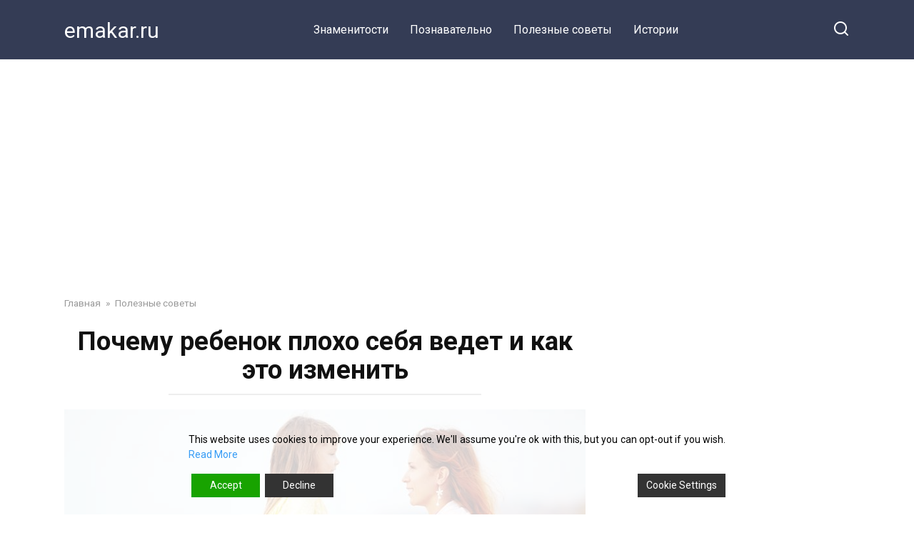

--- FILE ---
content_type: text/html; charset=UTF-8
request_url: https://emakar.ru/pochemu-rebenok-ploho-sebya-vedet-i-kak-eto-izmenit/
body_size: 19310
content:
<!doctype html>
<html lang="ru-RU">
<head>
    <meta charset="UTF-8">
    <meta name="viewport" content="width=device-width, initial-scale=1">

    <meta name='robots' content='index, follow, max-image-preview:large, max-snippet:-1, max-video-preview:-1' />

	<!-- This site is optimized with the Yoast SEO plugin v20.6 - https://yoast.com/wordpress/plugins/seo/ -->
	<title>Почему ребенок плохо себя ведет и как это изменить - emakar.ru</title>
	<link rel="canonical" href="https://emakar.ru/pochemu-rebenok-ploho-sebya-vedet-i-kak-eto-izmenit/" />
	<meta property="og:locale" content="ru_RU" />
	<meta property="og:type" content="article" />
	<meta property="og:title" content="Почему ребенок плохо себя ведет и как это изменить" />
	<meta property="og:description" content="Проблемы с поведением могут возникать в любое время, независимо от возраста ребенка, его воспитания или окружения. Если ребенок себя плохо ведет, скорее всего, он хочет: 1. Привлечь к себе внимание. Для этого ребенок может использовать самые разнообразные приемы: кричать, плакать, истерить, топать ногами, бить себя. В некоторых случаях, может наблюдаться и взаимно противоположное поведение. Ребенок [&hellip;]" />
	<meta property="og:url" content="https://emakar.ru/pochemu-rebenok-ploho-sebya-vedet-i-kak-eto-izmenit/" />
	<meta property="og:site_name" content="emakar.ru" />
	<meta property="article:published_time" content="2020-06-25T11:57:47+00:00" />
	<meta property="article:modified_time" content="2020-06-25T11:57:48+00:00" />
	<meta property="og:image" content="https://emakar.ru/wp-content/uploads/2020/06/236b81fa10b627e381d0bb87e67ba05f-kopirovat.jpg" />
	<meta property="og:image:width" content="1200" />
	<meta property="og:image:height" content="630" />
	<meta property="og:image:type" content="image/jpeg" />
	<meta name="author" content="Pozya" />
	<meta name="twitter:card" content="summary_large_image" />
	<meta name="twitter:label1" content="Написано автором" />
	<meta name="twitter:data1" content="Pozya" />
	<script type="application/ld+json" class="yoast-schema-graph">{"@context":"https://schema.org","@graph":[{"@type":"WebPage","@id":"https://emakar.ru/pochemu-rebenok-ploho-sebya-vedet-i-kak-eto-izmenit/","url":"https://emakar.ru/pochemu-rebenok-ploho-sebya-vedet-i-kak-eto-izmenit/","name":"Почему ребенок плохо себя ведет и как это изменить - emakar.ru","isPartOf":{"@id":"https://emakar.ru/#website"},"primaryImageOfPage":{"@id":"https://emakar.ru/pochemu-rebenok-ploho-sebya-vedet-i-kak-eto-izmenit/#primaryimage"},"image":{"@id":"https://emakar.ru/pochemu-rebenok-ploho-sebya-vedet-i-kak-eto-izmenit/#primaryimage"},"thumbnailUrl":"https://emakar.ru/wp-content/uploads/2020/06/3-7.jpg","datePublished":"2020-06-25T11:57:47+00:00","dateModified":"2020-06-25T11:57:48+00:00","author":{"@id":"https://emakar.ru/#/schema/person/a0f38837549361b6146eb03660a9f735"},"breadcrumb":{"@id":"https://emakar.ru/pochemu-rebenok-ploho-sebya-vedet-i-kak-eto-izmenit/#breadcrumb"},"inLanguage":"ru-RU","potentialAction":[{"@type":"ReadAction","target":["https://emakar.ru/pochemu-rebenok-ploho-sebya-vedet-i-kak-eto-izmenit/"]}]},{"@type":"ImageObject","inLanguage":"ru-RU","@id":"https://emakar.ru/pochemu-rebenok-ploho-sebya-vedet-i-kak-eto-izmenit/#primaryimage","url":"https://emakar.ru/wp-content/uploads/2020/06/3-7.jpg","contentUrl":"https://emakar.ru/wp-content/uploads/2020/06/3-7.jpg","width":800,"height":534},{"@type":"BreadcrumbList","@id":"https://emakar.ru/pochemu-rebenok-ploho-sebya-vedet-i-kak-eto-izmenit/#breadcrumb","itemListElement":[{"@type":"ListItem","position":1,"name":"Главная страница","item":"https://emakar.ru/"},{"@type":"ListItem","position":2,"name":"Почему ребенок плохо себя ведет и как это изменить"}]},{"@type":"WebSite","@id":"https://emakar.ru/#website","url":"https://emakar.ru/","name":"emakar.ru","description":"","potentialAction":[{"@type":"SearchAction","target":{"@type":"EntryPoint","urlTemplate":"https://emakar.ru/?s={search_term_string}"},"query-input":"required name=search_term_string"}],"inLanguage":"ru-RU"},{"@type":"Person","@id":"https://emakar.ru/#/schema/person/a0f38837549361b6146eb03660a9f735","name":"Pozya","url":"https://emakar.ru/author/marina/"}]}</script>
	<!-- / Yoast SEO plugin. -->


<link rel='dns-prefetch' href='//fonts.googleapis.com' />
<script type="text/javascript">
window._wpemojiSettings = {"baseUrl":"https:\/\/s.w.org\/images\/core\/emoji\/14.0.0\/72x72\/","ext":".png","svgUrl":"https:\/\/s.w.org\/images\/core\/emoji\/14.0.0\/svg\/","svgExt":".svg","source":{"concatemoji":"https:\/\/emakar.ru\/wp-includes\/js\/wp-emoji-release.min.js?ver=6.2"}};
/*! This file is auto-generated */
!function(e,a,t){var n,r,o,i=a.createElement("canvas"),p=i.getContext&&i.getContext("2d");function s(e,t){p.clearRect(0,0,i.width,i.height),p.fillText(e,0,0);e=i.toDataURL();return p.clearRect(0,0,i.width,i.height),p.fillText(t,0,0),e===i.toDataURL()}function c(e){var t=a.createElement("script");t.src=e,t.defer=t.type="text/javascript",a.getElementsByTagName("head")[0].appendChild(t)}for(o=Array("flag","emoji"),t.supports={everything:!0,everythingExceptFlag:!0},r=0;r<o.length;r++)t.supports[o[r]]=function(e){if(p&&p.fillText)switch(p.textBaseline="top",p.font="600 32px Arial",e){case"flag":return s("\ud83c\udff3\ufe0f\u200d\u26a7\ufe0f","\ud83c\udff3\ufe0f\u200b\u26a7\ufe0f")?!1:!s("\ud83c\uddfa\ud83c\uddf3","\ud83c\uddfa\u200b\ud83c\uddf3")&&!s("\ud83c\udff4\udb40\udc67\udb40\udc62\udb40\udc65\udb40\udc6e\udb40\udc67\udb40\udc7f","\ud83c\udff4\u200b\udb40\udc67\u200b\udb40\udc62\u200b\udb40\udc65\u200b\udb40\udc6e\u200b\udb40\udc67\u200b\udb40\udc7f");case"emoji":return!s("\ud83e\udef1\ud83c\udffb\u200d\ud83e\udef2\ud83c\udfff","\ud83e\udef1\ud83c\udffb\u200b\ud83e\udef2\ud83c\udfff")}return!1}(o[r]),t.supports.everything=t.supports.everything&&t.supports[o[r]],"flag"!==o[r]&&(t.supports.everythingExceptFlag=t.supports.everythingExceptFlag&&t.supports[o[r]]);t.supports.everythingExceptFlag=t.supports.everythingExceptFlag&&!t.supports.flag,t.DOMReady=!1,t.readyCallback=function(){t.DOMReady=!0},t.supports.everything||(n=function(){t.readyCallback()},a.addEventListener?(a.addEventListener("DOMContentLoaded",n,!1),e.addEventListener("load",n,!1)):(e.attachEvent("onload",n),a.attachEvent("onreadystatechange",function(){"complete"===a.readyState&&t.readyCallback()})),(e=t.source||{}).concatemoji?c(e.concatemoji):e.wpemoji&&e.twemoji&&(c(e.twemoji),c(e.wpemoji)))}(window,document,window._wpemojiSettings);
</script>
<style type="text/css">
img.wp-smiley,
img.emoji {
	display: inline !important;
	border: none !important;
	box-shadow: none !important;
	height: 1em !important;
	width: 1em !important;
	margin: 0 0.07em !important;
	vertical-align: -0.1em !important;
	background: none !important;
	padding: 0 !important;
}
</style>
	<link rel='stylesheet' id='wp-block-library-css' href='https://emakar.ru/wp-includes/css/dist/block-library/style.min.css?ver=6.2'  media='all' />
<style id='wp-block-library-theme-inline-css' type='text/css'>
.wp-block-audio figcaption{color:#555;font-size:13px;text-align:center}.is-dark-theme .wp-block-audio figcaption{color:hsla(0,0%,100%,.65)}.wp-block-audio{margin:0 0 1em}.wp-block-code{border:1px solid #ccc;border-radius:4px;font-family:Menlo,Consolas,monaco,monospace;padding:.8em 1em}.wp-block-embed figcaption{color:#555;font-size:13px;text-align:center}.is-dark-theme .wp-block-embed figcaption{color:hsla(0,0%,100%,.65)}.wp-block-embed{margin:0 0 1em}.blocks-gallery-caption{color:#555;font-size:13px;text-align:center}.is-dark-theme .blocks-gallery-caption{color:hsla(0,0%,100%,.65)}.wp-block-image figcaption{color:#555;font-size:13px;text-align:center}.is-dark-theme .wp-block-image figcaption{color:hsla(0,0%,100%,.65)}.wp-block-image{margin:0 0 1em}.wp-block-pullquote{border-bottom:4px solid;border-top:4px solid;color:currentColor;margin-bottom:1.75em}.wp-block-pullquote cite,.wp-block-pullquote footer,.wp-block-pullquote__citation{color:currentColor;font-size:.8125em;font-style:normal;text-transform:uppercase}.wp-block-quote{border-left:.25em solid;margin:0 0 1.75em;padding-left:1em}.wp-block-quote cite,.wp-block-quote footer{color:currentColor;font-size:.8125em;font-style:normal;position:relative}.wp-block-quote.has-text-align-right{border-left:none;border-right:.25em solid;padding-left:0;padding-right:1em}.wp-block-quote.has-text-align-center{border:none;padding-left:0}.wp-block-quote.is-large,.wp-block-quote.is-style-large,.wp-block-quote.is-style-plain{border:none}.wp-block-search .wp-block-search__label{font-weight:700}.wp-block-search__button{border:1px solid #ccc;padding:.375em .625em}:where(.wp-block-group.has-background){padding:1.25em 2.375em}.wp-block-separator.has-css-opacity{opacity:.4}.wp-block-separator{border:none;border-bottom:2px solid;margin-left:auto;margin-right:auto}.wp-block-separator.has-alpha-channel-opacity{opacity:1}.wp-block-separator:not(.is-style-wide):not(.is-style-dots){width:100px}.wp-block-separator.has-background:not(.is-style-dots){border-bottom:none;height:1px}.wp-block-separator.has-background:not(.is-style-wide):not(.is-style-dots){height:2px}.wp-block-table{margin:0 0 1em}.wp-block-table td,.wp-block-table th{word-break:normal}.wp-block-table figcaption{color:#555;font-size:13px;text-align:center}.is-dark-theme .wp-block-table figcaption{color:hsla(0,0%,100%,.65)}.wp-block-video figcaption{color:#555;font-size:13px;text-align:center}.is-dark-theme .wp-block-video figcaption{color:hsla(0,0%,100%,.65)}.wp-block-video{margin:0 0 1em}.wp-block-template-part.has-background{margin-bottom:0;margin-top:0;padding:1.25em 2.375em}
</style>
<link rel='stylesheet' id='classic-theme-styles-css' href='https://emakar.ru/wp-includes/css/classic-themes.min.css?ver=6.2'  media='all' />
<style id='global-styles-inline-css' type='text/css'>
body{--wp--preset--color--black: #000000;--wp--preset--color--cyan-bluish-gray: #abb8c3;--wp--preset--color--white: #ffffff;--wp--preset--color--pale-pink: #f78da7;--wp--preset--color--vivid-red: #cf2e2e;--wp--preset--color--luminous-vivid-orange: #ff6900;--wp--preset--color--luminous-vivid-amber: #fcb900;--wp--preset--color--light-green-cyan: #7bdcb5;--wp--preset--color--vivid-green-cyan: #00d084;--wp--preset--color--pale-cyan-blue: #8ed1fc;--wp--preset--color--vivid-cyan-blue: #0693e3;--wp--preset--color--vivid-purple: #9b51e0;--wp--preset--gradient--vivid-cyan-blue-to-vivid-purple: linear-gradient(135deg,rgba(6,147,227,1) 0%,rgb(155,81,224) 100%);--wp--preset--gradient--light-green-cyan-to-vivid-green-cyan: linear-gradient(135deg,rgb(122,220,180) 0%,rgb(0,208,130) 100%);--wp--preset--gradient--luminous-vivid-amber-to-luminous-vivid-orange: linear-gradient(135deg,rgba(252,185,0,1) 0%,rgba(255,105,0,1) 100%);--wp--preset--gradient--luminous-vivid-orange-to-vivid-red: linear-gradient(135deg,rgba(255,105,0,1) 0%,rgb(207,46,46) 100%);--wp--preset--gradient--very-light-gray-to-cyan-bluish-gray: linear-gradient(135deg,rgb(238,238,238) 0%,rgb(169,184,195) 100%);--wp--preset--gradient--cool-to-warm-spectrum: linear-gradient(135deg,rgb(74,234,220) 0%,rgb(151,120,209) 20%,rgb(207,42,186) 40%,rgb(238,44,130) 60%,rgb(251,105,98) 80%,rgb(254,248,76) 100%);--wp--preset--gradient--blush-light-purple: linear-gradient(135deg,rgb(255,206,236) 0%,rgb(152,150,240) 100%);--wp--preset--gradient--blush-bordeaux: linear-gradient(135deg,rgb(254,205,165) 0%,rgb(254,45,45) 50%,rgb(107,0,62) 100%);--wp--preset--gradient--luminous-dusk: linear-gradient(135deg,rgb(255,203,112) 0%,rgb(199,81,192) 50%,rgb(65,88,208) 100%);--wp--preset--gradient--pale-ocean: linear-gradient(135deg,rgb(255,245,203) 0%,rgb(182,227,212) 50%,rgb(51,167,181) 100%);--wp--preset--gradient--electric-grass: linear-gradient(135deg,rgb(202,248,128) 0%,rgb(113,206,126) 100%);--wp--preset--gradient--midnight: linear-gradient(135deg,rgb(2,3,129) 0%,rgb(40,116,252) 100%);--wp--preset--duotone--dark-grayscale: url('#wp-duotone-dark-grayscale');--wp--preset--duotone--grayscale: url('#wp-duotone-grayscale');--wp--preset--duotone--purple-yellow: url('#wp-duotone-purple-yellow');--wp--preset--duotone--blue-red: url('#wp-duotone-blue-red');--wp--preset--duotone--midnight: url('#wp-duotone-midnight');--wp--preset--duotone--magenta-yellow: url('#wp-duotone-magenta-yellow');--wp--preset--duotone--purple-green: url('#wp-duotone-purple-green');--wp--preset--duotone--blue-orange: url('#wp-duotone-blue-orange');--wp--preset--font-size--small: 19.5px;--wp--preset--font-size--medium: 20px;--wp--preset--font-size--large: 36.5px;--wp--preset--font-size--x-large: 42px;--wp--preset--font-size--normal: 22px;--wp--preset--font-size--huge: 49.5px;--wp--preset--spacing--20: 0.44rem;--wp--preset--spacing--30: 0.67rem;--wp--preset--spacing--40: 1rem;--wp--preset--spacing--50: 1.5rem;--wp--preset--spacing--60: 2.25rem;--wp--preset--spacing--70: 3.38rem;--wp--preset--spacing--80: 5.06rem;--wp--preset--shadow--natural: 6px 6px 9px rgba(0, 0, 0, 0.2);--wp--preset--shadow--deep: 12px 12px 50px rgba(0, 0, 0, 0.4);--wp--preset--shadow--sharp: 6px 6px 0px rgba(0, 0, 0, 0.2);--wp--preset--shadow--outlined: 6px 6px 0px -3px rgba(255, 255, 255, 1), 6px 6px rgba(0, 0, 0, 1);--wp--preset--shadow--crisp: 6px 6px 0px rgba(0, 0, 0, 1);}:where(.is-layout-flex){gap: 0.5em;}body .is-layout-flow > .alignleft{float: left;margin-inline-start: 0;margin-inline-end: 2em;}body .is-layout-flow > .alignright{float: right;margin-inline-start: 2em;margin-inline-end: 0;}body .is-layout-flow > .aligncenter{margin-left: auto !important;margin-right: auto !important;}body .is-layout-constrained > .alignleft{float: left;margin-inline-start: 0;margin-inline-end: 2em;}body .is-layout-constrained > .alignright{float: right;margin-inline-start: 2em;margin-inline-end: 0;}body .is-layout-constrained > .aligncenter{margin-left: auto !important;margin-right: auto !important;}body .is-layout-constrained > :where(:not(.alignleft):not(.alignright):not(.alignfull)){max-width: var(--wp--style--global--content-size);margin-left: auto !important;margin-right: auto !important;}body .is-layout-constrained > .alignwide{max-width: var(--wp--style--global--wide-size);}body .is-layout-flex{display: flex;}body .is-layout-flex{flex-wrap: wrap;align-items: center;}body .is-layout-flex > *{margin: 0;}:where(.wp-block-columns.is-layout-flex){gap: 2em;}.has-black-color{color: var(--wp--preset--color--black) !important;}.has-cyan-bluish-gray-color{color: var(--wp--preset--color--cyan-bluish-gray) !important;}.has-white-color{color: var(--wp--preset--color--white) !important;}.has-pale-pink-color{color: var(--wp--preset--color--pale-pink) !important;}.has-vivid-red-color{color: var(--wp--preset--color--vivid-red) !important;}.has-luminous-vivid-orange-color{color: var(--wp--preset--color--luminous-vivid-orange) !important;}.has-luminous-vivid-amber-color{color: var(--wp--preset--color--luminous-vivid-amber) !important;}.has-light-green-cyan-color{color: var(--wp--preset--color--light-green-cyan) !important;}.has-vivid-green-cyan-color{color: var(--wp--preset--color--vivid-green-cyan) !important;}.has-pale-cyan-blue-color{color: var(--wp--preset--color--pale-cyan-blue) !important;}.has-vivid-cyan-blue-color{color: var(--wp--preset--color--vivid-cyan-blue) !important;}.has-vivid-purple-color{color: var(--wp--preset--color--vivid-purple) !important;}.has-black-background-color{background-color: var(--wp--preset--color--black) !important;}.has-cyan-bluish-gray-background-color{background-color: var(--wp--preset--color--cyan-bluish-gray) !important;}.has-white-background-color{background-color: var(--wp--preset--color--white) !important;}.has-pale-pink-background-color{background-color: var(--wp--preset--color--pale-pink) !important;}.has-vivid-red-background-color{background-color: var(--wp--preset--color--vivid-red) !important;}.has-luminous-vivid-orange-background-color{background-color: var(--wp--preset--color--luminous-vivid-orange) !important;}.has-luminous-vivid-amber-background-color{background-color: var(--wp--preset--color--luminous-vivid-amber) !important;}.has-light-green-cyan-background-color{background-color: var(--wp--preset--color--light-green-cyan) !important;}.has-vivid-green-cyan-background-color{background-color: var(--wp--preset--color--vivid-green-cyan) !important;}.has-pale-cyan-blue-background-color{background-color: var(--wp--preset--color--pale-cyan-blue) !important;}.has-vivid-cyan-blue-background-color{background-color: var(--wp--preset--color--vivid-cyan-blue) !important;}.has-vivid-purple-background-color{background-color: var(--wp--preset--color--vivid-purple) !important;}.has-black-border-color{border-color: var(--wp--preset--color--black) !important;}.has-cyan-bluish-gray-border-color{border-color: var(--wp--preset--color--cyan-bluish-gray) !important;}.has-white-border-color{border-color: var(--wp--preset--color--white) !important;}.has-pale-pink-border-color{border-color: var(--wp--preset--color--pale-pink) !important;}.has-vivid-red-border-color{border-color: var(--wp--preset--color--vivid-red) !important;}.has-luminous-vivid-orange-border-color{border-color: var(--wp--preset--color--luminous-vivid-orange) !important;}.has-luminous-vivid-amber-border-color{border-color: var(--wp--preset--color--luminous-vivid-amber) !important;}.has-light-green-cyan-border-color{border-color: var(--wp--preset--color--light-green-cyan) !important;}.has-vivid-green-cyan-border-color{border-color: var(--wp--preset--color--vivid-green-cyan) !important;}.has-pale-cyan-blue-border-color{border-color: var(--wp--preset--color--pale-cyan-blue) !important;}.has-vivid-cyan-blue-border-color{border-color: var(--wp--preset--color--vivid-cyan-blue) !important;}.has-vivid-purple-border-color{border-color: var(--wp--preset--color--vivid-purple) !important;}.has-vivid-cyan-blue-to-vivid-purple-gradient-background{background: var(--wp--preset--gradient--vivid-cyan-blue-to-vivid-purple) !important;}.has-light-green-cyan-to-vivid-green-cyan-gradient-background{background: var(--wp--preset--gradient--light-green-cyan-to-vivid-green-cyan) !important;}.has-luminous-vivid-amber-to-luminous-vivid-orange-gradient-background{background: var(--wp--preset--gradient--luminous-vivid-amber-to-luminous-vivid-orange) !important;}.has-luminous-vivid-orange-to-vivid-red-gradient-background{background: var(--wp--preset--gradient--luminous-vivid-orange-to-vivid-red) !important;}.has-very-light-gray-to-cyan-bluish-gray-gradient-background{background: var(--wp--preset--gradient--very-light-gray-to-cyan-bluish-gray) !important;}.has-cool-to-warm-spectrum-gradient-background{background: var(--wp--preset--gradient--cool-to-warm-spectrum) !important;}.has-blush-light-purple-gradient-background{background: var(--wp--preset--gradient--blush-light-purple) !important;}.has-blush-bordeaux-gradient-background{background: var(--wp--preset--gradient--blush-bordeaux) !important;}.has-luminous-dusk-gradient-background{background: var(--wp--preset--gradient--luminous-dusk) !important;}.has-pale-ocean-gradient-background{background: var(--wp--preset--gradient--pale-ocean) !important;}.has-electric-grass-gradient-background{background: var(--wp--preset--gradient--electric-grass) !important;}.has-midnight-gradient-background{background: var(--wp--preset--gradient--midnight) !important;}.has-small-font-size{font-size: var(--wp--preset--font-size--small) !important;}.has-medium-font-size{font-size: var(--wp--preset--font-size--medium) !important;}.has-large-font-size{font-size: var(--wp--preset--font-size--large) !important;}.has-x-large-font-size{font-size: var(--wp--preset--font-size--x-large) !important;}
.wp-block-navigation a:where(:not(.wp-element-button)){color: inherit;}
:where(.wp-block-columns.is-layout-flex){gap: 2em;}
.wp-block-pullquote{font-size: 1.5em;line-height: 1.6;}
</style>
<link rel='stylesheet' id='google-fonts-css' href='https://fonts.googleapis.com/css?family=Roboto%3A400%2C400i%2C700&#038;subset=cyrillic&#038;display=swap&#038;ver=6.2'  media='all' />
<link rel='stylesheet' id='yelly-style-css' href='https://emakar.ru/wp-content/themes/yelly/assets/css/style.min.css?ver=3.0.7'  media='all' />
<script  src='https://emakar.ru/wp-includes/js/jquery/jquery.min.js?ver=3.6.3' id='jquery-core-js'></script>
<script  src='https://emakar.ru/wp-includes/js/jquery/jquery-migrate.min.js?ver=3.4.0' id='jquery-migrate-js'></script>
<link rel="https://api.w.org/" href="https://emakar.ru/wp-json/" /><link rel="alternate" type="application/json" href="https://emakar.ru/wp-json/wp/v2/posts/198422" /><link rel="EditURI" type="application/rsd+xml" title="RSD" href="https://emakar.ru/xmlrpc.php?rsd" />
<link rel="wlwmanifest" type="application/wlwmanifest+xml" href="https://emakar.ru/wp-includes/wlwmanifest.xml" />
<meta name="generator" content="WordPress 6.2" />
<link rel='shortlink' href='https://emakar.ru/?p=198422' />
<link rel="alternate" type="application/json+oembed" href="https://emakar.ru/wp-json/oembed/1.0/embed?url=https%3A%2F%2Femakar.ru%2Fpochemu-rebenok-ploho-sebya-vedet-i-kak-eto-izmenit%2F" />
<link rel="alternate" type="text/xml+oembed" href="https://emakar.ru/wp-json/oembed/1.0/embed?url=https%3A%2F%2Femakar.ru%2Fpochemu-rebenok-ploho-sebya-vedet-i-kak-eto-izmenit%2F&#038;format=xml" />
			<meta property="fb:pages" content="228525170950615" />
							<meta property="ia:markup_url" content="https://emakar.ru/pochemu-rebenok-ploho-sebya-vedet-i-kak-eto-izmenit/?ia_markup=1" />
				
<!-- LionScripts: Webmaster Tools Head Start -->
<meta name='yandex-verification' content='2084320510d83713'>
<!-- LionScripts: Webmaster Tools Head End -->
<link rel="preload" href="https://emakar.ru/wp-content/themes/yelly/assets/fonts/icomoon.ttf" as="font" crossorigin>
    <style>@media (min-width: 768px){body{background-attachment: scroll}}</style>
    <!-- Google tag (gtag.js) -->
<script async src="https://www.googletagmanager.com/gtag/js?id=G-90RR5QS5G8"></script>
<script>
  window.dataLayer = window.dataLayer || [];
  function gtag(){dataLayer.push(arguments);}
  gtag('js', new Date());

  gtag('config', 'G-90RR5QS5G8');
</script>

<script async src="https://pagead2.googlesyndication.com/pagead/js/adsbygoogle.js?client=ca-pub-3891405787501446"
     crossorigin="anonymous"></script>
<script async src="https://pagead2.googlesyndication.com/pagead/js/adsbygoogle.js?client=ca-pub-6553394797262691"
     crossorigin="anonymous"></script>

<!-- Yandex.Metrika counter -->
<script type="text/javascript" >
   (function(m,e,t,r,i,k,a){m[i]=m[i]||function(){(m[i].a=m[i].a||[]).push(arguments)};
   m[i].l=1*new Date();
   for (var j = 0; j < document.scripts.length; j++) {if (document.scripts[j].src === r) { return; }}
   k=e.createElement(t),a=e.getElementsByTagName(t)[0],k.async=1,k.src=r,a.parentNode.insertBefore(k,a)})
   (window, document, "script", "https://mc.yandex.ru/metrika/tag.js", "ym");

   ym(93394051, "init", {
        clickmap:true,
        trackLinks:true,
        accurateTrackBounce:true
   });
</script>
<noscript><div><img src="https://mc.yandex.ru/watch/93394051" style="position:absolute; left:-9999px;" alt="" /></div></noscript>
<!-- /Yandex.Metrika counter --></head>

<body class="post-template-default single single-post postid-198422 single-format-standard wp-embed-responsive sidebar-right &quot;&gt;&lt;!-- LionScripts: Webmaster Tools Body Start --&gt;
&lt;!-- Google Tag Manager (noscript) --&gt;
							&lt;noscript&gt;&lt;iframe src=&quot;https://www.googletagmanager.com/ns.html?id=&quot;
							height=&quot;0&quot; width=&quot;0&quot; style=&quot;display:none;visibility:hidden&quot;&gt;&lt;/iframe&gt;&lt;/noscript&gt;
							&lt;!-- End Google Tag Manager (noscript) --&gt;
&lt;!-- LionScripts: Webmaster Tools Body End --&gt;
							&lt;meta type=&quot;lionscripts:webmaster-tools">

<svg xmlns="http://www.w3.org/2000/svg" viewBox="0 0 0 0" width="0" height="0" focusable="false" role="none" style="visibility: hidden; position: absolute; left: -9999px; overflow: hidden;" ><defs><filter id="wp-duotone-dark-grayscale"><feColorMatrix color-interpolation-filters="sRGB" type="matrix" values=" .299 .587 .114 0 0 .299 .587 .114 0 0 .299 .587 .114 0 0 .299 .587 .114 0 0 " /><feComponentTransfer color-interpolation-filters="sRGB" ><feFuncR type="table" tableValues="0 0.49803921568627" /><feFuncG type="table" tableValues="0 0.49803921568627" /><feFuncB type="table" tableValues="0 0.49803921568627" /><feFuncA type="table" tableValues="1 1" /></feComponentTransfer><feComposite in2="SourceGraphic" operator="in" /></filter></defs></svg><svg xmlns="http://www.w3.org/2000/svg" viewBox="0 0 0 0" width="0" height="0" focusable="false" role="none" style="visibility: hidden; position: absolute; left: -9999px; overflow: hidden;" ><defs><filter id="wp-duotone-grayscale"><feColorMatrix color-interpolation-filters="sRGB" type="matrix" values=" .299 .587 .114 0 0 .299 .587 .114 0 0 .299 .587 .114 0 0 .299 .587 .114 0 0 " /><feComponentTransfer color-interpolation-filters="sRGB" ><feFuncR type="table" tableValues="0 1" /><feFuncG type="table" tableValues="0 1" /><feFuncB type="table" tableValues="0 1" /><feFuncA type="table" tableValues="1 1" /></feComponentTransfer><feComposite in2="SourceGraphic" operator="in" /></filter></defs></svg><svg xmlns="http://www.w3.org/2000/svg" viewBox="0 0 0 0" width="0" height="0" focusable="false" role="none" style="visibility: hidden; position: absolute; left: -9999px; overflow: hidden;" ><defs><filter id="wp-duotone-purple-yellow"><feColorMatrix color-interpolation-filters="sRGB" type="matrix" values=" .299 .587 .114 0 0 .299 .587 .114 0 0 .299 .587 .114 0 0 .299 .587 .114 0 0 " /><feComponentTransfer color-interpolation-filters="sRGB" ><feFuncR type="table" tableValues="0.54901960784314 0.98823529411765" /><feFuncG type="table" tableValues="0 1" /><feFuncB type="table" tableValues="0.71764705882353 0.25490196078431" /><feFuncA type="table" tableValues="1 1" /></feComponentTransfer><feComposite in2="SourceGraphic" operator="in" /></filter></defs></svg><svg xmlns="http://www.w3.org/2000/svg" viewBox="0 0 0 0" width="0" height="0" focusable="false" role="none" style="visibility: hidden; position: absolute; left: -9999px; overflow: hidden;" ><defs><filter id="wp-duotone-blue-red"><feColorMatrix color-interpolation-filters="sRGB" type="matrix" values=" .299 .587 .114 0 0 .299 .587 .114 0 0 .299 .587 .114 0 0 .299 .587 .114 0 0 " /><feComponentTransfer color-interpolation-filters="sRGB" ><feFuncR type="table" tableValues="0 1" /><feFuncG type="table" tableValues="0 0.27843137254902" /><feFuncB type="table" tableValues="0.5921568627451 0.27843137254902" /><feFuncA type="table" tableValues="1 1" /></feComponentTransfer><feComposite in2="SourceGraphic" operator="in" /></filter></defs></svg><svg xmlns="http://www.w3.org/2000/svg" viewBox="0 0 0 0" width="0" height="0" focusable="false" role="none" style="visibility: hidden; position: absolute; left: -9999px; overflow: hidden;" ><defs><filter id="wp-duotone-midnight"><feColorMatrix color-interpolation-filters="sRGB" type="matrix" values=" .299 .587 .114 0 0 .299 .587 .114 0 0 .299 .587 .114 0 0 .299 .587 .114 0 0 " /><feComponentTransfer color-interpolation-filters="sRGB" ><feFuncR type="table" tableValues="0 0" /><feFuncG type="table" tableValues="0 0.64705882352941" /><feFuncB type="table" tableValues="0 1" /><feFuncA type="table" tableValues="1 1" /></feComponentTransfer><feComposite in2="SourceGraphic" operator="in" /></filter></defs></svg><svg xmlns="http://www.w3.org/2000/svg" viewBox="0 0 0 0" width="0" height="0" focusable="false" role="none" style="visibility: hidden; position: absolute; left: -9999px; overflow: hidden;" ><defs><filter id="wp-duotone-magenta-yellow"><feColorMatrix color-interpolation-filters="sRGB" type="matrix" values=" .299 .587 .114 0 0 .299 .587 .114 0 0 .299 .587 .114 0 0 .299 .587 .114 0 0 " /><feComponentTransfer color-interpolation-filters="sRGB" ><feFuncR type="table" tableValues="0.78039215686275 1" /><feFuncG type="table" tableValues="0 0.94901960784314" /><feFuncB type="table" tableValues="0.35294117647059 0.47058823529412" /><feFuncA type="table" tableValues="1 1" /></feComponentTransfer><feComposite in2="SourceGraphic" operator="in" /></filter></defs></svg><svg xmlns="http://www.w3.org/2000/svg" viewBox="0 0 0 0" width="0" height="0" focusable="false" role="none" style="visibility: hidden; position: absolute; left: -9999px; overflow: hidden;" ><defs><filter id="wp-duotone-purple-green"><feColorMatrix color-interpolation-filters="sRGB" type="matrix" values=" .299 .587 .114 0 0 .299 .587 .114 0 0 .299 .587 .114 0 0 .299 .587 .114 0 0 " /><feComponentTransfer color-interpolation-filters="sRGB" ><feFuncR type="table" tableValues="0.65098039215686 0.40392156862745" /><feFuncG type="table" tableValues="0 1" /><feFuncB type="table" tableValues="0.44705882352941 0.4" /><feFuncA type="table" tableValues="1 1" /></feComponentTransfer><feComposite in2="SourceGraphic" operator="in" /></filter></defs></svg><svg xmlns="http://www.w3.org/2000/svg" viewBox="0 0 0 0" width="0" height="0" focusable="false" role="none" style="visibility: hidden; position: absolute; left: -9999px; overflow: hidden;" ><defs><filter id="wp-duotone-blue-orange"><feColorMatrix color-interpolation-filters="sRGB" type="matrix" values=" .299 .587 .114 0 0 .299 .587 .114 0 0 .299 .587 .114 0 0 .299 .587 .114 0 0 " /><feComponentTransfer color-interpolation-filters="sRGB" ><feFuncR type="table" tableValues="0.098039215686275 1" /><feFuncG type="table" tableValues="0 0.66274509803922" /><feFuncB type="table" tableValues="0.84705882352941 0.41960784313725" /><feFuncA type="table" tableValues="1 1" /></feComponentTransfer><feComposite in2="SourceGraphic" operator="in" /></filter></defs></svg>

<div id="page" class="site">
    <a class="skip-link screen-reader-text" href="#content">Перейти к контенту</a>

    
    
    <div class="search-screen-overlay js-search-screen-overlay"></div>
    <div class="search-screen js-search-screen">
        
<form role="search" method="get" class="search-form" action="https://emakar.ru/">
    <label>
        <span class="screen-reader-text">Search for:</span>
        <input type="search" class="search-field" placeholder="Поиск..." value="" name="s">
    </label>
    <button type="submit" class="search-submit"></button>
</form>    </div>

    

<header id="masthead" class="site-header full" itemscope itemtype="http://schema.org/WPHeader">
    <div class="site-header-inner fixed">

        <div class="humburger js-humburger"><span></span><span></span><span></span></div>

        
<div class="site-branding">

    <div class="site-branding__body"><div class="site-title"><a href="https://emakar.ru/">emakar.ru</a></div></div></div><!-- .site-branding -->

    
    <nav id="site-navigation" class="main-navigation full">
        <div class="main-navigation-inner fixed">
            <div class="menu-menu-container"><ul id="header_menu" class="menu"><li id="menu-item-199000" class="menu-item menu-item-type-taxonomy menu-item-object-category menu-item-199000"><a href="https://emakar.ru/category/znamenitosti/">Знаменитости</a></li>
<li id="menu-item-199001" class="menu-item menu-item-type-taxonomy menu-item-object-category menu-item-199001"><a href="https://emakar.ru/category/poznavatelno/">Познавательно</a></li>
<li id="menu-item-199002" class="menu-item menu-item-type-taxonomy menu-item-object-category current-post-ancestor current-menu-parent current-post-parent menu-item-199002"><a href="https://emakar.ru/category/poleznye-sovety/">Полезные советы</a></li>
<li id="menu-item-213627" class="menu-item menu-item-type-taxonomy menu-item-object-category menu-item-213627"><a href="https://emakar.ru/category/istorii/">Истории</a></li>
</ul></div>        </div>
    </nav><!-- #site-navigation -->

    
<div class="header-search"><span class="search-icon js-search-icon"></span></div>    </div>
</header><!-- #masthead -->



    
    
    <div id="content" class="site-content fixed">

        
        <div class="site-content-inner">
    
        
        <div id="primary" class="content-area" itemscope itemtype="http://schema.org/Article">
            <main id="main" class="site-main">

                
<article id="post-198422" class="article-post post-198422 post type-post status-publish format-standard has-post-thumbnail  category-poleznye-sovety">

    
        <div class="breadcrumb" itemscope itemtype="http://schema.org/BreadcrumbList"><span class="breadcrumb-item" itemprop="itemListElement" itemscope itemtype="http://schema.org/ListItem"><a href="https://emakar.ru/" itemprop="item"><span itemprop="name">Главная</span></a><meta itemprop="position" content="0"></span> <span class="breadcrumb-separator">»</span> <span class="breadcrumb-item" itemprop="itemListElement" itemscope itemtype="http://schema.org/ListItem"><a href="https://emakar.ru/category/poleznye-sovety/" itemprop="item"><span itemprop="name">Полезные советы</span></a><meta itemprop="position" content="1"></span></div>
        <header class="entry-header"><h1 class="entry-title" itemprop="headline">Почему ребенок плохо себя ведет и как это изменить</h1></header>
        
        
        <div class="entry-image"><img width="800" height="534" src="https://emakar.ru/wp-content/uploads/2020/06/3-7.jpg" class="attachment-yellystandard size-yellystandard wp-post-image" alt="" decoding="async" itemprop="image" srcset="https://emakar.ru/wp-content/uploads/2020/06/3-7.jpg 800w, https://emakar.ru/wp-content/uploads/2020/06/3-7-300x200.jpg 300w, https://emakar.ru/wp-content/uploads/2020/06/3-7-768x513.jpg 768w" sizes="(max-width: 800px) 100vw, 800px" /></div>
    
    <span class="entry-category"><a href="https://emakar.ru/category/poleznye-sovety/" itemprop="articleSection">Полезные советы</a></span>
    <div class="entry-meta"><span class="entry-author" itemprop="author"><span class="entry-label">Автор</span> Pozya</span><span class="entry-time"><span class="entry-label">Время чтения</span> 4 мин.</span><span class="entry-views"><span class="entry-label">Просмотры</span> <span class="js-views-count" data-post_id="198422">1.1к.</span></span><span class="entry-date"><span class="entry-label">Опубликовано</span> <time itemprop="datePublished" datetime="2020-06-25">25.06.2020</time></span></div>
	<div class="entry-content" itemprop="articleBody">
		
<p><strong>Проблемы с поведением могут возникать в любое время, независимо от возраста ребенка, его воспитания или окружения. Если ребенок себя плохо ведет, скорее всего, он хочет:</strong></p>



<figure class="wp-block-image size-large"><span itemprop="image" itemscope itemtype="https://schema.org/ImageObject"><img itemprop="url image" decoding="async" loading="lazy" width="1024" height="538" src="https://emakar.ru/wp-content/uploads/2020/06/236b81fa10b627e381d0bb87e67ba05f-kopirovat-1024x538.jpg" alt="" class="wp-image-197175" srcset="https://emakar.ru/wp-content/uploads/2020/06/236b81fa10b627e381d0bb87e67ba05f-kopirovat-1024x538.jpg 1024w, https://emakar.ru/wp-content/uploads/2020/06/236b81fa10b627e381d0bb87e67ba05f-kopirovat-300x158.jpg 300w, https://emakar.ru/wp-content/uploads/2020/06/236b81fa10b627e381d0bb87e67ba05f-kopirovat-768x403.jpg 768w, https://emakar.ru/wp-content/uploads/2020/06/236b81fa10b627e381d0bb87e67ba05f-kopirovat.jpg 1200w" sizes="(max-width: 1024px) 100vw, 1024px" /><meta itemprop="width" content="1024"><meta itemprop="height" content="538"></span></figure>



<p>1. Привлечь к себе внимание. Для этого ребенок может использовать самые разнообразные приемы: кричать, плакать, истерить, топать ногами, бить себя. В некоторых случаях, может наблюдаться и взаимно противоположное поведение. Ребенок может по сто раз делать то, за что его как-то похвалили. Например, он может по несколько раз рассказывать одно и то же стихотворение. И в первом, и во втором случае цель такого поведения одна &#8212; привлечь к себе внимание взрослых, получить свою порцию ежедневной любви и ласки.</p>



<p>2. Избежать выполнения какого-то задания. Если ребенок чувствует, что он не сможет выполнить определенную задачу так хорошо, как того ожидают родители, он начинает искать способы, как избежать его выполнения. Один из них &#8212; плохое поведение.</p>



<figure class="wp-block-image size-large"><span itemprop="image" itemscope itemtype="https://schema.org/ImageObject"><img itemprop="url image" decoding="async" loading="lazy" width="800" height="534" src="https://emakar.ru/wp-content/uploads/2020/06/1-17.jpg" alt="" class="wp-image-198426" srcset="https://emakar.ru/wp-content/uploads/2020/06/1-17.jpg 800w, https://emakar.ru/wp-content/uploads/2020/06/1-17-300x200.jpg 300w, https://emakar.ru/wp-content/uploads/2020/06/1-17-768x513.jpg 768w" sizes="(max-width: 800px) 100vw, 800px" /><meta itemprop="width" content="800"><meta itemprop="height" content="534"></span></figure>



<p>3. Стремится власти. Дети &#8212; как маленькие губки, которые впитывают не только слова, но и манеру поведения. Если ребенок видит, что сильному достается все самое лучшее, он стремится копировать такое поведение и тянется к власти. Чаще всего он копирует поведение отца. Ребенок стремится стать лучше любой ценой, пренебрегая при этом даже своим хорошим поведением. Распознать такое стремление вашего ребенка очень просто: сделайте ему замечание, если его поведение после этого стало еще хуже, значит это оно и есть.</p>



<p>4. Отомстить. Часто агрессия и плохое поведение является результатом чрезмерного родительского контроля и постоянного давления со стороны родителей. Таким своим поведением ребенок хочет отомстить родителям.</p>



<p><strong>Если вы хотите исправить поведение вашего ребенка, банальных запугиваний, ограничений и наказаний мало. Нужно пройти все 8 этапов, прежде чем поведение вашего ребенка изменится:</strong></p>



<p>1. Определите причину такого поведения. Если ваш ребенок еще слишком маленький, найти ответ на этот вопрос помогут 4 выше описанные пункты. Если речь идет о недопустимом поведении подростка, вам нужно с ним поговорить по душам. Наберитесь терпения, ведь такой разговор пойдет на пользу вам обоим.</p>



<figure class="wp-block-image size-large"><span itemprop="image" itemscope itemtype="https://schema.org/ImageObject"><img itemprop="url image" decoding="async" loading="lazy" width="800" height="534" src="https://emakar.ru/wp-content/uploads/2020/06/2-13.jpg" alt="" class="wp-image-198425" srcset="https://emakar.ru/wp-content/uploads/2020/06/2-13.jpg 800w, https://emakar.ru/wp-content/uploads/2020/06/2-13-300x200.jpg 300w, https://emakar.ru/wp-content/uploads/2020/06/2-13-768x513.jpg 768w" sizes="(max-width: 800px) 100vw, 800px" /><meta itemprop="width" content="800"><meta itemprop="height" content="534"></span></figure>



<p>2. Дайте ребенку время, чтобы осмыслить содеянное и успокоиться. Прежде всего нужно оставить ребенка в покое и дать ему возможность &#171;остыть&#187;. После этого нужно объяснить ребенку, что вспышки гнева и недовольства &#8212; это нормально, у взрослых они тоже бывают. В такие моменты нужно просто научиться контролировать свои эмоции, например, переключаться на то, что приносит ребенку позитив и радость.</p>



<p>3. Не забывайте, что дети только учатся жить, поэтому не стоит критиковать ребенка, если у него что-то не получилось с первого раза. Наберитесь терпения и не жалейте своих сил и времени, чтобы еще раз объяснить ребенку как должно быть правильно. &#171;Повторение &#8212; мать учение&#187; помните об этом.</p>



<p>4. Все время поддерживайте с ребенком контакт. С ребенком нужно всегда все обсуждать и независимо от того, сколько ему лет, говорить нужно по-взрослому. Для начала установите с ним зрительный контакт. Для этого ваши глаза должны быть на одном уровне с его глазами. И помните,никаких сюсюканий, все по-взрослому, по-серьезному.</p>



<figure class="wp-block-image size-large"><span itemprop="image" itemscope itemtype="https://schema.org/ImageObject"><img itemprop="url image" decoding="async" loading="lazy" width="800" height="534" src="https://emakar.ru/wp-content/uploads/2020/06/3-7.jpg" alt="" class="wp-image-198424" srcset="https://emakar.ru/wp-content/uploads/2020/06/3-7.jpg 800w, https://emakar.ru/wp-content/uploads/2020/06/3-7-300x200.jpg 300w, https://emakar.ru/wp-content/uploads/2020/06/3-7-768x513.jpg 768w" sizes="(max-width: 800px) 100vw, 800px" /><meta itemprop="width" content="800"><meta itemprop="height" content="534"></span></figure>



<p>5. Ребенок все время должен чувствовать вашу поддержку, любовь и заботу, тогда и поводов для плохого поведения будет меньше. Даже если вам кажется, что сил после тяжелого рабочего дня нет вовсе, не отказывайте ребенку в чтение сказки на ночь или совместном купании. Помогите ему убрать свои игрушки, переодеться в пижаму. Ключевое слово здесь &#171;помогать&#187;, а не выполнять за него.</p>



<p>6. Каждый раз, когда вы выдвигаете определенные требования, выражайте ваше понимание и сопереживание ребенку. Простой пример. Вы можете сказать: &#171;Уже поздно, иди спать&#187; и ребенок, скорее всего, устроит вам истерику, выражая таким образом свое неповиновение и несогласие. Но если вы скажете: &#171;Я знаю, что ты хочешь играть, но уже очень поздно. Давай поспим, а завтра обязательно будем играть снова.&#187; В этом случае ребенок почувствует ваше сопереживание и пойдет в кровать охотнее.</p>



<p>7. У ребенка всегда должно быть право свободного выбора. Категоричность родителей нередко является причиной плохого поведения детей. Чтобы этого избежать, нужно всегда давать ребенку альтернативу, предлагать несколько вариантов, вместо того, чтобы приказывать или заставлять.</p>



<figure class="wp-block-image size-large"><span itemprop="image" itemscope itemtype="https://schema.org/ImageObject"><img itemprop="url image" decoding="async" loading="lazy" width="800" height="534" src="https://emakar.ru/wp-content/uploads/2020/06/4-5.jpg" alt="" class="wp-image-198423" srcset="https://emakar.ru/wp-content/uploads/2020/06/4-5.jpg 800w, https://emakar.ru/wp-content/uploads/2020/06/4-5-300x200.jpg 300w, https://emakar.ru/wp-content/uploads/2020/06/4-5-768x513.jpg 768w" sizes="(max-width: 800px) 100vw, 800px" /><meta itemprop="width" content="800"><meta itemprop="height" content="534"></span></figure>



<p>8. Ежедневное время для ребенка. Чтобы ребенок не чувствовал недостатка внимания и любви, каждый день нужно уделять ему время. Достаточно даже 15 минут, но эти минуты нужно полностью посвятить ребенку. Никаких телефонов, телевизоров, приготовления пищи или мытья посуды. Только вы и ваш ребенок, ведь ему так необходимо быть услышанным.</p>
<!-- toc empty -->	</div><!-- .entry-content -->

</article>





<div class="rating-box"><div class="rating-box__header">Оцените статью</div><div class="wp-star-rating js-star-rating star-rating--score-0" data-post-id="198422" data-rating-count="0" data-rating-sum="0" data-rating-value="0"><span class="star-rating-item js-star-rating-item" data-score="1"><svg aria-hidden="true" role="img" xmlns="http://www.w3.org/2000/svg" viewBox="0 0 576 512" class="i-ico"><path fill="currentColor" d="M259.3 17.8L194 150.2 47.9 171.5c-26.2 3.8-36.7 36.1-17.7 54.6l105.7 103-25 145.5c-4.5 26.3 23.2 46 46.4 33.7L288 439.6l130.7 68.7c23.2 12.2 50.9-7.4 46.4-33.7l-25-145.5 105.7-103c19-18.5 8.5-50.8-17.7-54.6L382 150.2 316.7 17.8c-11.7-23.6-45.6-23.9-57.4 0z" class="ico-star"></path></svg></span><span class="star-rating-item js-star-rating-item" data-score="2"><svg aria-hidden="true" role="img" xmlns="http://www.w3.org/2000/svg" viewBox="0 0 576 512" class="i-ico"><path fill="currentColor" d="M259.3 17.8L194 150.2 47.9 171.5c-26.2 3.8-36.7 36.1-17.7 54.6l105.7 103-25 145.5c-4.5 26.3 23.2 46 46.4 33.7L288 439.6l130.7 68.7c23.2 12.2 50.9-7.4 46.4-33.7l-25-145.5 105.7-103c19-18.5 8.5-50.8-17.7-54.6L382 150.2 316.7 17.8c-11.7-23.6-45.6-23.9-57.4 0z" class="ico-star"></path></svg></span><span class="star-rating-item js-star-rating-item" data-score="3"><svg aria-hidden="true" role="img" xmlns="http://www.w3.org/2000/svg" viewBox="0 0 576 512" class="i-ico"><path fill="currentColor" d="M259.3 17.8L194 150.2 47.9 171.5c-26.2 3.8-36.7 36.1-17.7 54.6l105.7 103-25 145.5c-4.5 26.3 23.2 46 46.4 33.7L288 439.6l130.7 68.7c23.2 12.2 50.9-7.4 46.4-33.7l-25-145.5 105.7-103c19-18.5 8.5-50.8-17.7-54.6L382 150.2 316.7 17.8c-11.7-23.6-45.6-23.9-57.4 0z" class="ico-star"></path></svg></span><span class="star-rating-item js-star-rating-item" data-score="4"><svg aria-hidden="true" role="img" xmlns="http://www.w3.org/2000/svg" viewBox="0 0 576 512" class="i-ico"><path fill="currentColor" d="M259.3 17.8L194 150.2 47.9 171.5c-26.2 3.8-36.7 36.1-17.7 54.6l105.7 103-25 145.5c-4.5 26.3 23.2 46 46.4 33.7L288 439.6l130.7 68.7c23.2 12.2 50.9-7.4 46.4-33.7l-25-145.5 105.7-103c19-18.5 8.5-50.8-17.7-54.6L382 150.2 316.7 17.8c-11.7-23.6-45.6-23.9-57.4 0z" class="ico-star"></path></svg></span><span class="star-rating-item js-star-rating-item" data-score="5"><svg aria-hidden="true" role="img" xmlns="http://www.w3.org/2000/svg" viewBox="0 0 576 512" class="i-ico"><path fill="currentColor" d="M259.3 17.8L194 150.2 47.9 171.5c-26.2 3.8-36.7 36.1-17.7 54.6l105.7 103-25 145.5c-4.5 26.3 23.2 46 46.4 33.7L288 439.6l130.7 68.7c23.2 12.2 50.9-7.4 46.4-33.7l-25-145.5 105.7-103c19-18.5 8.5-50.8-17.7-54.6L382 150.2 316.7 17.8c-11.7-23.6-45.6-23.9-57.4 0z" class="ico-star"></path></svg></span></div><div class="star-rating-text"><em>( Пока оценок нет )</em></div></div>



<div class="social-buttons"><span class="social-button social-button--vkontakte " data-social="vkontakte"></span><span class="social-button social-button--facebook main" data-social="facebook"><span>Поделиться на Facebook</span></span><span class="social-button social-button--telegram " data-social="telegram"></span><span class="social-button social-button--odnoklassniki " data-social="odnoklassniki"></span><span class="social-button social-button--twitter " data-social="twitter"></span><span class="social-button social-button--whatsapp " data-social="whatsapp"></span></div>

<meta itemscope itemprop="mainEntityOfPage" itemType="https://schema.org/WebPage" itemid="https://emakar.ru/pochemu-rebenok-ploho-sebya-vedet-i-kak-eto-izmenit/" content="Почему ребенок плохо себя ведет и как это изменить">
    <meta itemprop="dateModified" content="2020-06-25">
<div itemprop="publisher" itemscope itemtype="https://schema.org/Organization" style="display: none;"><meta itemprop="name" content="emakar.ru"><meta itemprop="telephone" content="emakar.ru"><meta itemprop="address" content="https://emakar.ru"></div><div class="related-posts"><div class="related-posts__header">Вам также может понравиться</div><div class="post-cards post-cards--vertical">
<div class="post-card post-card--vertical post-card--related">
    <div class="post-card__thumbnail"><a href="https://emakar.ru/inogda-dlya-detej-luchshe-chtoby-roditeli-zhili-otdelno/"><img width="345" height="230" src="https://emakar.ru/wp-content/uploads/2024/07/pugacheva-122-2-345x230.jpg" class="attachment-yelly_small size-yelly_small wp-post-image" alt="" decoding="async" loading="lazy" /></a></div><div class="post-card__title"><a href="https://emakar.ru/inogda-dlya-detej-luchshe-chtoby-roditeli-zhili-otdelno/">Иногда для детей лучше, чтобы родители жили отдельно…</a></div><div class="post-card__meta"><span class="post-card__comments">0</span><span class="post-card__views">913</span></div>
    </div>

<div class="post-card post-card--vertical post-card--related">
    <div class="post-card__thumbnail"><a href="https://emakar.ru/schastlivoe-materinstvo-posle-40-v-chem-zhe-sekret/"><img width="345" height="230" src="https://emakar.ru/wp-content/uploads/2023/04/ne-prihodi-na-svadbu-345x230.jpg" class="attachment-yelly_small size-yelly_small wp-post-image" alt="" decoding="async" loading="lazy" /></a></div><div class="post-card__title"><a href="https://emakar.ru/schastlivoe-materinstvo-posle-40-v-chem-zhe-sekret/">Счастливое материнство после 40. В чем же секрет?</a></div><div class="post-card__meta"><span class="post-card__comments">0</span><span class="post-card__views">1.2к.</span></div>
    </div>

<div class="post-card post-card--vertical post-card--related">
    <div class="post-card__thumbnail"><a href="https://emakar.ru/zvonok-babushke-iz-banka-volnuyushhaya-istoriya-s-blagopoluchnym-kontsom/"><img width="345" height="230" src="https://emakar.ru/wp-content/uploads/2021/05/31-11-1-345x230.jpg" class="attachment-yelly_small size-yelly_small wp-post-image" alt="" decoding="async" loading="lazy" /></a></div><div class="post-card__title"><a href="https://emakar.ru/zvonok-babushke-iz-banka-volnuyushhaya-istoriya-s-blagopoluchnym-kontsom/">Звонок бабушке из банка. Волнующая история с благополучным концом</a></div><div class="post-card__meta"><span class="post-card__comments">0</span><span class="post-card__views">3к.</span></div>
    </div>

<div class="post-card post-card--vertical post-card--related">
    <div class="post-card__thumbnail"><a href="https://emakar.ru/neskolko-prostyh-sposob-izbavleniya-ot-navyazchivyh-gostej/"><img width="345" height="230" src="https://emakar.ru/wp-content/uploads/2021/05/35-6-1-345x230.jpg" class="attachment-yelly_small size-yelly_small wp-post-image" alt="" decoding="async" loading="lazy" /></a></div><div class="post-card__title"><a href="https://emakar.ru/neskolko-prostyh-sposob-izbavleniya-ot-navyazchivyh-gostej/">Несколько простых способ &#171;избавления&#187; от навязчивых гостей</a></div><div class="post-card__meta"><span class="post-card__comments">0</span><span class="post-card__views">1.7к.</span></div>
    </div>

<div class="post-card post-card--vertical post-card--related">
    <div class="post-card__thumbnail"><a href="https://emakar.ru/pochemu-luchshe-ne-svyazyvatsya-s-chuzhoj-zhenshhinoj-dazhe-esli-ona-hochet-byt-s-vami/"><img width="345" height="230" src="https://emakar.ru/wp-content/uploads/2021/05/34-6-1-345x230.jpg" class="attachment-yelly_small size-yelly_small wp-post-image" alt="" decoding="async" loading="lazy" /></a></div><div class="post-card__title"><a href="https://emakar.ru/pochemu-luchshe-ne-svyazyvatsya-s-chuzhoj-zhenshhinoj-dazhe-esli-ona-hochet-byt-s-vami/">Почему лучше не связываться с чужой женщиной, даже если она хочет быть с вами</a></div><div class="post-card__meta"><span class="post-card__comments">0</span><span class="post-card__views">1.6к.</span></div>
    </div>

<div class="post-card post-card--vertical post-card--related">
    <div class="post-card__thumbnail"><a href="https://emakar.ru/kak-ya-pitayus-na-pensiyu-v-7-tys-moj-lichnyj-opyt/"><img width="345" height="230" src="https://emakar.ru/wp-content/uploads/2021/05/49-2-345x230.jpg" class="attachment-yelly_small size-yelly_small wp-post-image" alt="" decoding="async" loading="lazy" /></a></div><div class="post-card__title"><a href="https://emakar.ru/kak-ya-pitayus-na-pensiyu-v-7-tys-moj-lichnyj-opyt/">Как я питаюсь на пенсию в 7 тыс. Мой личный опыт</a></div><div class="post-card__meta"><span class="post-card__comments">0</span><span class="post-card__views">2к.</span></div>
    </div>

<div class="post-card post-card--vertical post-card--related">
    <div class="post-card__thumbnail"><a href="https://emakar.ru/kak-postroit-semyu-s-mamenkinym-synkom/"><img width="345" height="181" src="https://emakar.ru/wp-content/uploads/2021/04/41-8-1.jpg" class="attachment-yelly_small size-yelly_small wp-post-image" alt="" decoding="async" loading="lazy" srcset="https://emakar.ru/wp-content/uploads/2021/04/41-8-1.jpg 1200w, https://emakar.ru/wp-content/uploads/2021/04/41-8-1-300x158.jpg 300w, https://emakar.ru/wp-content/uploads/2021/04/41-8-1-1024x538.jpg 1024w, https://emakar.ru/wp-content/uploads/2021/04/41-8-1-768x403.jpg 768w" sizes="(max-width: 345px) 100vw, 345px" /></a></div><div class="post-card__title"><a href="https://emakar.ru/kak-postroit-semyu-s-mamenkinym-synkom/">Как построить семью с маменькиным сынком</a></div><div class="post-card__meta"><span class="post-card__comments">0</span><span class="post-card__views">1.5к.</span></div>
    </div>

<div class="post-card post-card--vertical post-card--related">
    <div class="post-card__thumbnail"><a href="https://emakar.ru/sovet-kotoryj-pomozhet-esli-vas-v-transporte-prosyat-chtoby-vy-pomenyalis-mestami-a-vy-protiv/"><img width="345" height="218" src="https://emakar.ru/wp-content/uploads/2021/04/4-15.jpg" class="attachment-yelly_small size-yelly_small wp-post-image" alt="" decoding="async" loading="lazy" srcset="https://emakar.ru/wp-content/uploads/2021/04/4-15.jpg 1280w, https://emakar.ru/wp-content/uploads/2021/04/4-15-300x189.jpg 300w, https://emakar.ru/wp-content/uploads/2021/04/4-15-1024x646.jpg 1024w, https://emakar.ru/wp-content/uploads/2021/04/4-15-768x485.jpg 768w" sizes="(max-width: 345px) 100vw, 345px" /></a></div><div class="post-card__title"><a href="https://emakar.ru/sovet-kotoryj-pomozhet-esli-vas-v-transporte-prosyat-chtoby-vy-pomenyalis-mestami-a-vy-protiv/">Совет, который поможет, если вас в транспорте просят, чтобы вы поменялись местами, а вы против!</a></div><div class="post-card__meta"><span class="post-card__comments">0</span><span class="post-card__views">1.4к.</span></div>
    </div>

<div class="post-card post-card--vertical post-card--related">
    <div class="post-card__thumbnail"><a href="https://emakar.ru/stolko-let-zhivu-no-tak-i-ne-ponyal-za-chto-davat-chaevye-ofitsiantu/"><img width="345" height="181" src="https://emakar.ru/wp-content/uploads/2021/04/55-1.jpg" class="attachment-yelly_small size-yelly_small wp-post-image" alt="" decoding="async" loading="lazy" srcset="https://emakar.ru/wp-content/uploads/2021/04/55-1.jpg 1200w, https://emakar.ru/wp-content/uploads/2021/04/55-1-300x158.jpg 300w, https://emakar.ru/wp-content/uploads/2021/04/55-1-1024x538.jpg 1024w, https://emakar.ru/wp-content/uploads/2021/04/55-1-768x403.jpg 768w" sizes="(max-width: 345px) 100vw, 345px" /></a></div><div class="post-card__title"><a href="https://emakar.ru/stolko-let-zhivu-no-tak-i-ne-ponyal-za-chto-davat-chaevye-ofitsiantu/">Столько лет живу, но так и не понял, за что давать чаевые официанту</a></div><div class="post-card__meta"><span class="post-card__comments">0</span><span class="post-card__views">2.9к.</span></div>
    </div>

<div class="post-card post-card--vertical post-card--related">
    <div class="post-card__thumbnail"><a href="https://emakar.ru/horosho-podumajte-kogda-vam-predlagayut-kvartiru-so-skidkoj-ya-pozhalel-o-svoem-postupke/"><img width="345" height="181" src="https://emakar.ru/wp-content/uploads/2021/04/34-10-1.jpg" class="attachment-yelly_small size-yelly_small wp-post-image" alt="" decoding="async" loading="lazy" srcset="https://emakar.ru/wp-content/uploads/2021/04/34-10-1.jpg 1200w, https://emakar.ru/wp-content/uploads/2021/04/34-10-1-300x158.jpg 300w, https://emakar.ru/wp-content/uploads/2021/04/34-10-1-1024x538.jpg 1024w, https://emakar.ru/wp-content/uploads/2021/04/34-10-1-768x403.jpg 768w" sizes="(max-width: 345px) 100vw, 345px" /></a></div><div class="post-card__title"><a href="https://emakar.ru/horosho-podumajte-kogda-vam-predlagayut-kvartiru-so-skidkoj-ya-pozhalel-o-svoem-postupke/">Хорошо подумайте, когда вам предлагают квартиру со скидкой. Я пожалел о своем поступке</a></div><div class="post-card__meta"><span class="post-card__comments">0</span><span class="post-card__views">2.1к.</span></div>
    </div>

<div class="post-card post-card--vertical post-card--related">
    <div class="post-card__thumbnail"><a href="https://emakar.ru/boyus-stat-obuzoj-dlya-detej-v-starosti-poetomu-pridumala-plan/"><img width="345" height="180" src="https://emakar.ru/wp-content/uploads/2021/04/mamka.jpg" class="attachment-yelly_small size-yelly_small wp-post-image" alt="" decoding="async" loading="lazy" srcset="https://emakar.ru/wp-content/uploads/2021/04/mamka.jpg 1200w, https://emakar.ru/wp-content/uploads/2021/04/mamka-300x157.jpg 300w, https://emakar.ru/wp-content/uploads/2021/04/mamka-1024x534.jpg 1024w, https://emakar.ru/wp-content/uploads/2021/04/mamka-768x401.jpg 768w" sizes="(max-width: 345px) 100vw, 345px" /></a></div><div class="post-card__title"><a href="https://emakar.ru/boyus-stat-obuzoj-dlya-detej-v-starosti-poetomu-pridumala-plan/">Боюсь стать обузой для детей в старости, поэтому придумала план</a></div><div class="post-card__meta"><span class="post-card__comments">0</span><span class="post-card__views">1.9к.</span></div>
    </div>

<div class="post-card post-card--vertical post-card--related">
    <div class="post-card__thumbnail"><a href="https://emakar.ru/kak-ya-nakopila-na-otdyh-bez-togo-chtoby-silno-ekonomit-na-vsem/"><img width="345" height="181" src="https://emakar.ru/wp-content/uploads/2021/04/63-2.jpg" class="attachment-yelly_small size-yelly_small wp-post-image" alt="" decoding="async" loading="lazy" srcset="https://emakar.ru/wp-content/uploads/2021/04/63-2.jpg 1200w, https://emakar.ru/wp-content/uploads/2021/04/63-2-300x158.jpg 300w, https://emakar.ru/wp-content/uploads/2021/04/63-2-1024x538.jpg 1024w, https://emakar.ru/wp-content/uploads/2021/04/63-2-768x403.jpg 768w" sizes="(max-width: 345px) 100vw, 345px" /></a></div><div class="post-card__title"><a href="https://emakar.ru/kak-ya-nakopila-na-otdyh-bez-togo-chtoby-silno-ekonomit-na-vsem/">Как я накопила на отдых без того, чтобы сильно экономить на всем</a></div><div class="post-card__meta"><span class="post-card__comments">0</span><span class="post-card__views">1.2к.</span></div>
    </div>

<div class="post-card post-card--vertical post-card--related">
    <div class="post-card__thumbnail"><a href="https://emakar.ru/chto-menyaetsya-kogda-vy-pereezzhaete-zhit-v-chuzhuyu-stranu/"><img width="345" height="181" src="https://emakar.ru/wp-content/uploads/2021/03/27-5-1.jpg" class="attachment-yelly_small size-yelly_small wp-post-image" alt="" decoding="async" loading="lazy" srcset="https://emakar.ru/wp-content/uploads/2021/03/27-5-1.jpg 1200w, https://emakar.ru/wp-content/uploads/2021/03/27-5-1-300x158.jpg 300w, https://emakar.ru/wp-content/uploads/2021/03/27-5-1-1024x538.jpg 1024w, https://emakar.ru/wp-content/uploads/2021/03/27-5-1-768x403.jpg 768w" sizes="(max-width: 345px) 100vw, 345px" /></a></div><div class="post-card__title"><a href="https://emakar.ru/chto-menyaetsya-kogda-vy-pereezzhaete-zhit-v-chuzhuyu-stranu/">Что меняется, когда вы переезжаете жить в чужую страну</a></div><div class="post-card__meta"><span class="post-card__comments">0</span><span class="post-card__views">1.3к.</span></div>
    </div>

<div class="post-card post-card--vertical post-card--related post-card--thumbnail-no">
    <div class="post-card__title"><a href="https://emakar.ru/ya-bolshe-ne-pomogayu-lyudyam-obyasnyayu-pochemu/">Я больше не помогаю людям. Объясняю почему</a></div><div class="post-card__meta"><span class="post-card__comments">0</span><span class="post-card__views">1.3к.</span></div>
    </div>

<div class="post-card post-card--vertical post-card--related">
    <div class="post-card__thumbnail"><a href="https://emakar.ru/chto-delat-esli-otmenili-rejs-6-podskazok-aviapassazhiram/"><img width="345" height="181" src="https://emakar.ru/wp-content/uploads/2021/03/33-5-1.jpg" class="attachment-yelly_small size-yelly_small wp-post-image" alt="" decoding="async" loading="lazy" srcset="https://emakar.ru/wp-content/uploads/2021/03/33-5-1.jpg 1200w, https://emakar.ru/wp-content/uploads/2021/03/33-5-1-300x158.jpg 300w, https://emakar.ru/wp-content/uploads/2021/03/33-5-1-1024x538.jpg 1024w, https://emakar.ru/wp-content/uploads/2021/03/33-5-1-768x403.jpg 768w" sizes="(max-width: 345px) 100vw, 345px" /></a></div><div class="post-card__title"><a href="https://emakar.ru/chto-delat-esli-otmenili-rejs-6-podskazok-aviapassazhiram/">Что делать, если отменили рейс? 6 подсказок авиапассажирам</a></div><div class="post-card__meta"><span class="post-card__comments">0</span><span class="post-card__views">1к.</span></div>
    </div>

<div class="post-card post-card--vertical post-card--related">
    <div class="post-card__thumbnail"><a href="https://emakar.ru/roditeli-teper-zhivut-na-dache-i-mne-sovsem-ne-stydno/"><img width="345" height="230" src="https://emakar.ru/wp-content/uploads/2020/09/Bez-imeni-1-vosstanovleno-33-2.jpg" class="attachment-yelly_small size-yelly_small wp-post-image" alt="" decoding="async" loading="lazy" srcset="https://emakar.ru/wp-content/uploads/2020/09/Bez-imeni-1-vosstanovleno-33-2.jpg 960w, https://emakar.ru/wp-content/uploads/2020/09/Bez-imeni-1-vosstanovleno-33-2-300x200.jpg 300w, https://emakar.ru/wp-content/uploads/2020/09/Bez-imeni-1-vosstanovleno-33-2-768x512.jpg 768w" sizes="(max-width: 345px) 100vw, 345px" /></a></div><div class="post-card__title"><a href="https://emakar.ru/roditeli-teper-zhivut-na-dache-i-mne-sovsem-ne-stydno/">Родители теперь живут на даче, и мне совсем не стыдно!</a></div><div class="post-card__meta"><span class="post-card__comments">0</span><span class="post-card__views">2к.</span></div>
    </div>

<div class="post-card post-card--vertical post-card--related">
    <div class="post-card__thumbnail"><a href="https://emakar.ru/varim-yajtsa-pravilno-togda-oni-pochistyatsya-bystro/"><img width="345" height="230" src="https://emakar.ru/wp-content/uploads/2020/09/egg-1600502_960_720.jpg" class="attachment-yelly_small size-yelly_small wp-post-image" alt="" decoding="async" loading="lazy" srcset="https://emakar.ru/wp-content/uploads/2020/09/egg-1600502_960_720.jpg 960w, https://emakar.ru/wp-content/uploads/2020/09/egg-1600502_960_720-300x200.jpg 300w, https://emakar.ru/wp-content/uploads/2020/09/egg-1600502_960_720-768x512.jpg 768w" sizes="(max-width: 345px) 100vw, 345px" /></a></div><div class="post-card__title"><a href="https://emakar.ru/varim-yajtsa-pravilno-togda-oni-pochistyatsya-bystro/">Варим яйца правильно, тогда они почистятся быстро</a></div><div class="post-card__meta"><span class="post-card__comments">0</span><span class="post-card__views">1к.</span></div>
    </div>

<div class="post-card post-card--vertical post-card--related">
    <div class="post-card__thumbnail"><a href="https://emakar.ru/solit-kapustu-nuzhno-tolko-takim-obrazom-cherez-tri-dnya-vy-poluchite-vkusnejshuyu-i-hrustyashhuyu-kapustu/"><img width="302" height="230" src="https://emakar.ru/wp-content/uploads/2020/09/sauerkraut-574170_960_720.jpg" class="attachment-yelly_small size-yelly_small wp-post-image" alt="" decoding="async" loading="lazy" srcset="https://emakar.ru/wp-content/uploads/2020/09/sauerkraut-574170_960_720.jpg 944w, https://emakar.ru/wp-content/uploads/2020/09/sauerkraut-574170_960_720-300x229.jpg 300w, https://emakar.ru/wp-content/uploads/2020/09/sauerkraut-574170_960_720-768x586.jpg 768w" sizes="(max-width: 302px) 100vw, 302px" /></a></div><div class="post-card__title"><a href="https://emakar.ru/solit-kapustu-nuzhno-tolko-takim-obrazom-cherez-tri-dnya-vy-poluchite-vkusnejshuyu-i-hrustyashhuyu-kapustu/">Солить капусту нужно только таким образом. Через три дня вы получите вкуснейшую и хрустящую капусту</a></div><div class="post-card__meta"><span class="post-card__comments">0</span><span class="post-card__views">1.1к.</span></div>
    </div>

<div class="post-card post-card--vertical post-card--related">
    <div class="post-card__thumbnail"><a href="https://emakar.ru/kakuyu-porodu-sobak-luchshe-vybrat-6-samyh-dobryh-porod/"><img width="345" height="230" src="https://emakar.ru/wp-content/uploads/2020/09/dog-2785074_1280.jpg" class="attachment-yelly_small size-yelly_small wp-post-image" alt="" decoding="async" loading="lazy" srcset="https://emakar.ru/wp-content/uploads/2020/09/dog-2785074_1280.jpg 1280w, https://emakar.ru/wp-content/uploads/2020/09/dog-2785074_1280-300x200.jpg 300w, https://emakar.ru/wp-content/uploads/2020/09/dog-2785074_1280-1024x682.jpg 1024w, https://emakar.ru/wp-content/uploads/2020/09/dog-2785074_1280-768x512.jpg 768w" sizes="(max-width: 345px) 100vw, 345px" /></a></div><div class="post-card__title"><a href="https://emakar.ru/kakuyu-porodu-sobak-luchshe-vybrat-6-samyh-dobryh-porod/">Какую породу собак лучше выбрать? 6 самых добрых пород</a></div><div class="post-card__meta"><span class="post-card__comments">0</span><span class="post-card__views">1к.</span></div>
    </div>

<div class="post-card post-card--vertical post-card--related">
    <div class="post-card__thumbnail"><a href="https://emakar.ru/mnogie-delayu-ne-tak-prostye-pravila-stirki-puhovikov/"><img width="345" height="205" src="https://emakar.ru/wp-content/uploads/2020/09/fur-3117033_1280.jpg" class="attachment-yelly_small size-yelly_small wp-post-image" alt="" decoding="async" loading="lazy" srcset="https://emakar.ru/wp-content/uploads/2020/09/fur-3117033_1280.jpg 1280w, https://emakar.ru/wp-content/uploads/2020/09/fur-3117033_1280-300x178.jpg 300w, https://emakar.ru/wp-content/uploads/2020/09/fur-3117033_1280-1024x607.jpg 1024w, https://emakar.ru/wp-content/uploads/2020/09/fur-3117033_1280-768x455.jpg 768w" sizes="(max-width: 345px) 100vw, 345px" /></a></div><div class="post-card__title"><a href="https://emakar.ru/mnogie-delayu-ne-tak-prostye-pravila-stirki-puhovikov/">Многие делаю не так! Простые правила стирки пуховиков</a></div><div class="post-card__meta"><span class="post-card__comments">0</span><span class="post-card__views">1.1к.</span></div>
    </div>
</div></div>
            </main><!-- #main -->
        </div><!-- #primary -->

        
    

    </div><!--.site-content-inner-->

    
</div><!--.site-content-->

    
    

<div class="site-footer-container">

    

    <footer id="colophon" class="site-footer full" itemscope itemtype="http://schema.org/WPFooter">
        <div class="site-footer-inner fixed">

            
            
<div class="footer-bottom">
    <div class="footer-info">
        <div class="footer-copyright">© 2026 Ёк-макарЁк</div>
        <div class="footer-under-copyright"></div>
	        </div>

    </div>
        </div>
    </footer><!--.site-footer-->
</div>


            <button type="button" class="scrolltop js-scrolltop"></button>
    
                    <div class="top-line js-top-line">
            <div class="top-line-inner fixed">

                <div class="top-line__title">Почему ребенок плохо себя ведет и как это изменить</div><div class="top-line__like"><span class="btn-fb-like btn-top-like social-button--facebook" data-social="facebook"><span>Поделиться на Facebook</span></span></div><div class="top-line__post"><div class="top-line__post_thumbnail"><a href="https://emakar.ru/muzh-ne-dolzhen-vnikat-v-vospitanie-rebenka-ot-ne-slozhivshegosya-braka/"><img width="100" height="100" src="https://emakar.ru/wp-content/uploads/2022/11/40-18-100x100.jpg" class="attachment-yelly_square size-yelly_square wp-post-image" alt="" decoding="async" loading="lazy" srcset="https://emakar.ru/wp-content/uploads/2022/11/40-18-100x100.jpg 100w, https://emakar.ru/wp-content/uploads/2022/11/40-18-150x150.jpg 150w" sizes="(max-width: 100px) 100vw, 100px" /></a></div><div class="top-line__post_title"><a href="https://emakar.ru/muzh-ne-dolzhen-vnikat-v-vospitanie-rebenka-ot-ne-slozhivshegosya-braka/">Муж не должен вникать в воспитание ребенка от не сложившегося брака</a></div></div>            </div>
        </div>
    
</div><!-- #page -->

<!-- WP Cookie Notice for GDPR, CCPA & ePrivacy Consent v{{ version }} by WPEka Club - https://wordpress.org/plugins/gdpr-cookie-consent/ -->
<div id="gdpr-cookie-consent-bar" class="gdpr gdpr-banner gdpr-default banner-default layout-default theme-yelly">
		<div class="gdpr_messagebar_content">
		<div class="gdpr_logo_container">
						<img class="gdpr_logo_image" src="" >
						</div>
				<div class="group-description" tabindex="0"><p class="gdpr">This website uses cookies to improve your experience. We'll assume you're ok with this, but you can opt-out if you wish.					<a id="cookie_action_link" href="#" class="gdpr_link_button"
				>Read More</a>
						</p>
					</div>
		<div class="gdpr group-description-buttons" id="default_buttons">
									<a id="cookie_action_accept" class="gdpr_action_button btn" tabindex="0" aria-label="Accept"
										href="#"
										data-gdpr_action="accept" >Accept</a>
										<a id="cookie_action_reject" class="gdpr_action_button btn" tabindex="0" aria-label="Reject"
										data-gdpr_action="reject" >Decline</a>
										<a id="cookie_action_settings" class="gdpr_action_button btn" tabindex="0" aria-label="Cookie Settings" href="#"
											data-gdpr_action="show_settings"
											>Cookie Settings</a>
								</div>
	</div>
				<div class="gdpr_messagebar_detail" style="display:none;max-width:800px;">
			<div>
	I consent to the use of following cookies:</div>
<div id="gdpr_messagebar_body_buttons_select_pane">
			<div class="gdpr_messagebar_body_buttons_wrapper">
							<input type="checkbox" id="gdpr_messagebar_body_button_necessary" class="gdpr_messagebar_body_button gdpr_messagebar_body_button_disabled" disabled="disabled" checked="checked" value="necessary">
							<label for="gdpr_messagebar_body_button_necessary">Necessary</label>
		</div>
				<div class="gdpr_messagebar_body_buttons_wrapper">
							<input type="checkbox" id="gdpr_messagebar_body_button_marketing" class="gdpr_messagebar_body_button" tabindex="0"
								value="marketing">
							<label for="gdpr_messagebar_body_button_marketing">Marketing</label>
		</div>
				<div class="gdpr_messagebar_body_buttons_wrapper">
							<input type="checkbox" id="gdpr_messagebar_body_button_analytics" class="gdpr_messagebar_body_button" tabindex="0"
								value="analytics">
							<label for="gdpr_messagebar_body_button_analytics">Analytics</label>
		</div>
				<div class="gdpr_messagebar_body_buttons_wrapper">
							<input type="checkbox" id="gdpr_messagebar_body_button_preferences" class="gdpr_messagebar_body_button" tabindex="0"
								value="preferences">
							<label for="gdpr_messagebar_body_button_preferences">Preferences</label>
		</div>
				<div class="gdpr_messagebar_body_buttons_wrapper">
							<input type="checkbox" id="gdpr_messagebar_body_button_unclassified" class="gdpr_messagebar_body_button" tabindex="0"
								value="unclassified">
							<label for="gdpr_messagebar_body_button_unclassified">Unclassified</label>
		</div>
		</div>
<div id="gdpr_messagebar_detail_body">
	<div id="gdpr_messagebar_detail_body_content_tabs">
		<a id="gdpr_messagebar_detail_body_content_tabs_overview" class="gdpr_messagebar_detail_body_content_tab gdpr_messagebar_detail_body_content_tab_item_selected" tabindex="0" href="#">Cookie Declaration</a>
		<a id="gdpr_messagebar_detail_body_content_tabs_about" class="gdpr_messagebar_detail_body_content_tab" tabindex="0" href="#">About Cookies</a>
	</div>
	<div id="gdpr_messagebar_detail_body_content">
		<div id="gdpr_messagebar_detail_body_content_overview" style="display:block;">
			<div id="gdpr_messagebar_detail_body_content_overview_cookie_container">
				<div id="gdpr_messagebar_detail_body_content_overview_cookie_container_types">
											<a data-target="gdpr_messagebar_detail_body_content_cookie_tabs_necessary" id="gdpr_messagebar_detail_body_content_overview_cookie_container_necessary" class="gdpr_messagebar_detail_body_content_overview_cookie_container_types
													gdpr_messagebar_detail_body_content_overview_cookie_container_type_selected
													" tabindex="0" href="#">
							Necessary (0)						</a>
													<a data-target="gdpr_messagebar_detail_body_content_cookie_tabs_marketing" id="gdpr_messagebar_detail_body_content_overview_cookie_container_marketing" class="gdpr_messagebar_detail_body_content_overview_cookie_container_types
												" tabindex="0" href="#">
							Marketing (0)						</a>
													<a data-target="gdpr_messagebar_detail_body_content_cookie_tabs_analytics" id="gdpr_messagebar_detail_body_content_overview_cookie_container_analytics" class="gdpr_messagebar_detail_body_content_overview_cookie_container_types
												" tabindex="0" href="#">
							Analytics (0)						</a>
													<a data-target="gdpr_messagebar_detail_body_content_cookie_tabs_preferences" id="gdpr_messagebar_detail_body_content_overview_cookie_container_preferences" class="gdpr_messagebar_detail_body_content_overview_cookie_container_types
												" tabindex="0" href="#">
							Preferences (0)						</a>
													<a data-target="gdpr_messagebar_detail_body_content_cookie_tabs_unclassified" id="gdpr_messagebar_detail_body_content_overview_cookie_container_unclassified" class="gdpr_messagebar_detail_body_content_overview_cookie_container_types
												" tabindex="0" href="#">
							Unclassified (0)						</a>
											</div>
				<div id="gdpr_messagebar_detail_body_content_overview_cookie_container_type_details">
											<div id="gdpr_messagebar_detail_body_content_cookie_tabs_necessary" tabindex="0"
													style="display:block;"
														class="gdpr_messagebar_detail_body_content_cookie_type_details">
							<div class="gdpr_messagebar_detail_body_content_cookie_type_intro">
							Necessary cookies help make a website usable by enabling basic functions like page navigation and access to secure areas of the website. The website cannot function properly without these cookies.							</div>
															<div class="gdpr_messagebar_detail_body_content_cookie_type_table_container">
									We do not use cookies of this type.							</div>
														</div>
												<div id="gdpr_messagebar_detail_body_content_cookie_tabs_marketing" tabindex="0"
													style="display:none;"
														class="gdpr_messagebar_detail_body_content_cookie_type_details">
							<div class="gdpr_messagebar_detail_body_content_cookie_type_intro">
							Marketing cookies are used to track visitors across websites. The intention is to display ads that are relevant and engaging for the individual user and thereby more valuable for publishers and third party advertisers.							</div>
															<div class="gdpr_messagebar_detail_body_content_cookie_type_table_container">
									We do not use cookies of this type.							</div>
														</div>
												<div id="gdpr_messagebar_detail_body_content_cookie_tabs_analytics" tabindex="0"
													style="display:none;"
														class="gdpr_messagebar_detail_body_content_cookie_type_details">
							<div class="gdpr_messagebar_detail_body_content_cookie_type_intro">
							Analytics cookies help website owners to understand how visitors interact with websites by collecting and reporting information anonymously.							</div>
															<div class="gdpr_messagebar_detail_body_content_cookie_type_table_container">
									We do not use cookies of this type.							</div>
														</div>
												<div id="gdpr_messagebar_detail_body_content_cookie_tabs_preferences" tabindex="0"
													style="display:none;"
														class="gdpr_messagebar_detail_body_content_cookie_type_details">
							<div class="gdpr_messagebar_detail_body_content_cookie_type_intro">
							Preference cookies enable a website to remember information that changes the way the website behaves or looks, like your preferred language or the region that you are in.							</div>
															<div class="gdpr_messagebar_detail_body_content_cookie_type_table_container">
									We do not use cookies of this type.							</div>
														</div>
												<div id="gdpr_messagebar_detail_body_content_cookie_tabs_unclassified" tabindex="0"
													style="display:none;"
														class="gdpr_messagebar_detail_body_content_cookie_type_details">
							<div class="gdpr_messagebar_detail_body_content_cookie_type_intro">
							Unclassified cookies are cookies that we are in the process of classifying, together with the providers of individual cookies.							</div>
															<div class="gdpr_messagebar_detail_body_content_cookie_type_table_container">
									We do not use cookies of this type.							</div>
														</div>
										</div>
			</div>
		</div>
		<div id="gdpr_messagebar_detail_body_content_about" style="display:none;">
		Cookies are small text files that can be used by websites to make a user&#039;s experience more efficient. The law states that we can store cookies on your device if they are strictly necessary for the operation of this site. For all other types of cookies we need your permission. This site uses different types of cookies. Some cookies are placed by third party services that appear on our pages.		</div>
	</div>
</div>
			</div>
			</div>
		<div id="gdpr-cookie-consent-show-again" class="gdpr gdpr-banner gdpr-default banner-default layout-default">
		<span>Cookie Settings</span>
	</div>
					<style>
				.gdpr_messagebar_detail .category-group .category-item .description-container .group-toggle .checkbox input:checked + label:after,
				.gdpr_messagebar_detail.layout-classic .category-group .toggle-group .checkbox input:checked + label:after {
					background: #18a300 !important;
				}
				.gdpr_messagebar_detail .gdprmodal-dialog .gdprmodal-header .close, #gdpr-ccpa-gdprmodal .gdprmodal-dialog .gdprmodal-body .close {
					color: #18a300 !important;
				}
			</style>
			
<!-- LionScripts: Webmaster Tools Foot Start -->

<!-- LionScripts: Webmaster Tools Foot End -->
<link rel='stylesheet' id='dashicons-css' href='https://emakar.ru/wp-includes/css/dashicons.min.css?ver=6.2'  media='all' />
<link rel='stylesheet' id='gdpr-cookie-consent-css' href='https://emakar.ru/wp-content/plugins/gdpr-cookie-consent/public/css/gdpr-cookie-consent-public.min.css?ver=2.2.5'  media='all' />
<script type='text/javascript' id='yelly-scripts-js-extra'>
/* <![CDATA[ */
var settings_array = {"rating_text_average":"\u0441\u0440\u0435\u0434\u043d\u0435\u0435","rating_text_from":"\u0438\u0437","lightbox_display":"1"};
var wps_ajax = {"url":"https:\/\/emakar.ru\/wp-admin\/admin-ajax.php","nonce":"e473f0a906"};
/* ]]> */
</script>
<script  src='https://emakar.ru/wp-content/themes/yelly/assets/js/scripts.min.js?ver=3.0.7' id='yelly-scripts-js'></script>
<script  src='https://emakar.ru/wp-content/plugins/gdpr-cookie-consent/public/js/bootstrap/bootstrap.bundle.js?ver=2.2.5' id='gdpr-cookie-consent-bootstrap-js-js'></script>
<script type='text/javascript' id='gdpr-cookie-consent-js-extra'>
/* <![CDATA[ */
var log_obj = {"ajax_url":"https:\/\/emakar.ru\/wp-admin\/admin-ajax.php","consent_logging_nonce":"90975aea13"};
var background_obj = {"background":"#ebebeb"};
var gdpr_cookies_obj = {"gdpr_cookies_list":"[{\"id_gdpr_cookie_category\":\"3\",\"gdpr_cookie_category_name\":\"Necessary\",\"gdpr_cookie_category_slug\":\"necessary\",\"gdpr_cookie_category_description\":\"Necessary cookies help make a website usable by enabling basic functions like page navigation and access to secure areas of the website. The website cannot function properly without these cookies.\",\"data\":[],\"total\":0,\"is_ticked\":false},{\"id_gdpr_cookie_category\":\"2\",\"gdpr_cookie_category_name\":\"Marketing\",\"gdpr_cookie_category_slug\":\"marketing\",\"gdpr_cookie_category_description\":\"Marketing cookies are used to track visitors across websites. The intention is to display ads that are relevant and engaging for the individual user and thereby more valuable for publishers and third party advertisers.\",\"data\":[],\"total\":0,\"is_ticked\":false},{\"id_gdpr_cookie_category\":\"1\",\"gdpr_cookie_category_name\":\"Analytics\",\"gdpr_cookie_category_slug\":\"analytics\",\"gdpr_cookie_category_description\":\"Analytics cookies help website owners to understand how visitors interact with websites by collecting and reporting information anonymously.\",\"data\":[],\"total\":0,\"is_ticked\":false},{\"id_gdpr_cookie_category\":\"4\",\"gdpr_cookie_category_name\":\"Preferences\",\"gdpr_cookie_category_slug\":\"preferences\",\"gdpr_cookie_category_description\":\"Preference cookies enable a website to remember information that changes the way the website behaves or looks, like your preferred language or the region that you are in.\",\"data\":[],\"total\":0,\"is_ticked\":false},{\"id_gdpr_cookie_category\":\"5\",\"gdpr_cookie_category_name\":\"Unclassified\",\"gdpr_cookie_category_slug\":\"unclassified\",\"gdpr_cookie_category_description\":\"Unclassified cookies are cookies that we are in the process of classifying, together with the providers of individual cookies.\",\"data\":[],\"total\":0,\"is_ticked\":false}]","gdpr_cookiebar_settings":"{\"animate_speed_hide\":\"500\",\"animate_speed_show\":\"500\",\"background\":\"#ffffff\",\"opacity\":\"0.80\",\"background_border_width\":\"0\",\"background_border_style\":\"none\",\"background_border_color\":\"#ffffff\",\"background_border_radius\":\"0\",\"template\":\"banner-default\",\"button_cancel_link_color\":\"#ffffff\",\"button_confirm_link_color\":\"#ffffff\",\"button_cancel_button_color\":\"#333333\",\"button_cancel_button_hover\":\"#292929\",\"button_confirm_button_color\":\"#18a300\",\"button_confirm_button_hover\":\"#138200\",\"button_accept_link_color\":\"#ffffff\",\"button_accept_button_color\":\"#18a300\",\"button_accept_button_hover\":\"#138200\",\"button_accept_as_button\":true,\"button_accept_new_win\":false,\"button_accept_is_on\":true,\"button_accept_all_is_on\":false,\"button_accept_all_link_color\":\"#ffffff\",\"button_accept_all_as_button\":true,\"button_accept_all_new_win\":false,\"button_accept_all_button_color\":\"#18a300\",\"button_accept_all_button_hover\":\"#138200\",\"button_donotsell_link_color\":\"#359bf5\",\"button_donotsell_as_button\":false,\"button_cancel_as_button\":true,\"button_confirm_as_button\":true,\"button_donotsell_is_on\":true,\"button_cancel_is_on\":true,\"button_confirm_is_on\":true,\"button_readmore_link_color\":\"#359bf5\",\"button_readmore_button_color\":\"#333333\",\"button_readmore_button_hover\":\"#292929\",\"button_readmore_as_button\":false,\"button_readmore_new_win\":false,\"button_readmore_is_on\":true,\"button_readmore_url_type\":true,\"button_readmore_wp_page\":false,\"button_readmore_page\":\"0\",\"button_decline_link_color\":\"#ffffff\",\"button_decline_button_color\":\"#333333\",\"button_decline_button_hover\":\"#292929\",\"button_decline_as_button\":true,\"button_decline_new_win\":false,\"button_decline_is_on\":true,\"button_settings_link_color\":\"#ffffff\",\"button_settings_button_color\":\"#333333\",\"button_settings_button_hover\":\"#292929\",\"button_settings_as_button\":true,\"button_settings_new_win\":false,\"button_settings_is_on\":true,\"button_settings_display_cookies\":true,\"button_settings_as_popup\":false,\"button_settings_layout_skin\":\"layout-default\",\"font_family\":\"inherit\",\"notify_animate_hide\":true,\"notify_animate_show\":false,\"notify_div_id\":\"#gdpr-cookie-consent-bar\",\"notify_position_vertical\":\"bottom\",\"notify_position_horizontal\":\"left\",\"text\":\"#000000\",\"cookie_bar_as\":\"banner\",\"cookie_usage_for\":\"gdpr\",\"popup_overlay\":true,\"border_color\":\"#666666\",\"background_color\":\"#e5e5e5\",\"background_active_color\":\"#ffffff\",\"border_active_color\":\"#ffffff\",\"logging_on\":false,\"is_eu_on\":false,\"is_ccpa_on\":false,\"is_ccpa_iab_on\":false,\"is_ticked\":false,\"is_script_blocker_on\":false,\"auto_scroll\":false,\"auto_click\":false,\"auto_scroll_reload\":false,\"accept_reload\":false,\"decline_reload\":false,\"delete_on_deactivation\":false,\"auto_hide\":false,\"auto_hide_delay\":\"10000\",\"auto_scroll_offset\":\"10\",\"cookie_expiry\":\"365\",\"show_again\":true,\"show_again_position\":\"right\",\"show_again_text\":\"Cookie Settings\",\"show_again_margin\":\"5\",\"show_again_div_id\":\"#gdpr-cookie-consent-show-again\",\"button_accept_button_opacity\":\"1\",\"button_accept_all_btn_opacity\":\"1\",\"button_decline_button_opacity\":\"1\",\"button_readmore_button_opacity\":\"1\",\"button_settings_button_opacity\":\"1\",\"button_confirm_button_opacity\":\"1\",\"button_cancel_button_opacity\":\"1\",\"button_accept_button_border_width\":\"0\",\"button_accept_all_btn_border_width\":\"0\",\"button_decline_button_border_width\":\"0\",\"button_readmore_button_border_width\":\"0\",\"button_settings_button_border_width\":\"0\",\"button_confirm_button_border_width\":\"0\",\"button_cancel_button_border_width\":\"0\",\"button_accept_button_border_style\":\"none\",\"button_accept_all_btn_border_style\":\"none\",\"button_decline_button_border_style\":\"none\",\"button_readmore_button_border_style\":\"none\",\"button_settings_button_border_style\":\"none\",\"button_confirm_button_border_style\":\"none\",\"button_cancel_button_border_style\":\"none\",\"button_accept_button_border_color\":\"#18a300\",\"button_accept_all_btn_border_color\":\"#18a300\",\"button_decline_button_border_color\":\"#333333\",\"button_readmore_button_border_color\":\"#333333\",\"button_settings_button_border_color\":\"#333333\",\"button_confirm_button_border_color\":\"#18a300\",\"button_cancel_button_border_color\":\"#333333\",\"button_accept_button_border_radius\":\"0\",\"button_accept_all_btn_border_radius\":\"0\",\"button_decline_button_border_radius\":\"0\",\"button_readmore_button_border_radius\":\"0\",\"button_settings_button_border_radius\":\"0\",\"button_confirm_button_border_radius\":\"0\",\"button_cancel_button_border_radius\":\"0\",\"pro_active\":false}"};
/* ]]> */
</script>
<script  src='https://emakar.ru/wp-content/plugins/gdpr-cookie-consent/public/js/gdpr-cookie-consent-public.min.js?ver=2.2.5' async='async' id='gdpr-cookie-consent-js'></script>

<!--Start VDZ Yandex Metrika Plugin-->

<!--End VDZ Yandex Metrika Plugin-->



<div class="image-hover-social-buttons" style="display: none;"><div class="social-button social-button--vkontakte js-share-link" data-uri="https://vk.com/share.php?url=https%3A%2F%2Femakar.ru%2Fpochemu-rebenok-ploho-sebya-vedet-i-kak-eto-izmenit%2F"></div><div class="social-button social-button--facebook js-share-link" data-uri="https://www.facebook.com/sharer.php?u=https%3A%2F%2Femakar.ru%2Fpochemu-rebenok-ploho-sebya-vedet-i-kak-eto-izmenit%2F"></div><div class="social-button social-button--telegram js-share-link" data-uri="https://t.me/share/url?url=https%3A%2F%2Femakar.ru%2Fpochemu-rebenok-ploho-sebya-vedet-i-kak-eto-izmenit%2F&text=%D0%9F%D0%BE%D1%87%D0%B5%D0%BC%D1%83+%D1%80%D0%B5%D0%B1%D0%B5%D0%BD%D0%BE%D0%BA+%D0%BF%D0%BB%D0%BE%D1%85%D0%BE+%D1%81%D0%B5%D0%B1%D1%8F+%D0%B2%D0%B5%D0%B4%D0%B5%D1%82+%D0%B8+%D0%BA%D0%B0%D0%BA+%D1%8D%D1%82%D0%BE+%D0%B8%D0%B7%D0%BC%D0%B5%D0%BD%D0%B8%D1%82%D1%8C"></div><div class="social-button social-button--odnoklassniki js-share-link" data-uri="https://connect.ok.ru/dk?st.cmd=WidgetSharePreview&service=odnoklassniki&st.shareUrl=https%3A%2F%2Femakar.ru%2Fpochemu-rebenok-ploho-sebya-vedet-i-kak-eto-izmenit%2F"></div><div class="social-button social-button--twitter js-share-link" data-uri="http://twitter.com/share?url=https%3A%2F%2Femakar.ru%2Fpochemu-rebenok-ploho-sebya-vedet-i-kak-eto-izmenit%2Ftext=%D0%9F%D0%BE%D1%87%D0%B5%D0%BC%D1%83+%D1%80%D0%B5%D0%B1%D0%B5%D0%BD%D0%BE%D0%BA+%D0%BF%D0%BB%D0%BE%D1%85%D0%BE+%D1%81%D0%B5%D0%B1%D1%8F+%D0%B2%D0%B5%D0%B4%D0%B5%D1%82+%D0%B8+%D0%BA%D0%B0%D0%BA+%D1%8D%D1%82%D0%BE+%D0%B8%D0%B7%D0%BC%D0%B5%D0%BD%D0%B8%D1%82%D1%8C"></div><div class="social-button social-button--whatsapp js-share-link" data-uri="whatsapp://send?url=https%3A%2F%2Femakar.ru%2Fpochemu-rebenok-ploho-sebya-vedet-i-kak-eto-izmenit%2Ftext=%D0%9F%D0%BE%D1%87%D0%B5%D0%BC%D1%83+%D1%80%D0%B5%D0%B1%D0%B5%D0%BD%D0%BE%D0%BA+%D0%BF%D0%BB%D0%BE%D1%85%D0%BE+%D1%81%D0%B5%D0%B1%D1%8F+%D0%B2%D0%B5%D0%B4%D0%B5%D1%82+%D0%B8+%D0%BA%D0%B0%D0%BA+%D1%8D%D1%82%D0%BE+%D0%B8%D0%B7%D0%BC%D0%B5%D0%BD%D0%B8%D1%82%D1%8C"></div></div>
</body>
</html>


--- FILE ---
content_type: text/html; charset=utf-8
request_url: https://www.google.com/recaptcha/api2/aframe
body_size: 267
content:
<!DOCTYPE HTML><html><head><meta http-equiv="content-type" content="text/html; charset=UTF-8"></head><body><script nonce="LpbfNGZaZrGrd-dU17FdXQ">/** Anti-fraud and anti-abuse applications only. See google.com/recaptcha */ try{var clients={'sodar':'https://pagead2.googlesyndication.com/pagead/sodar?'};window.addEventListener("message",function(a){try{if(a.source===window.parent){var b=JSON.parse(a.data);var c=clients[b['id']];if(c){var d=document.createElement('img');d.src=c+b['params']+'&rc='+(localStorage.getItem("rc::a")?sessionStorage.getItem("rc::b"):"");window.document.body.appendChild(d);sessionStorage.setItem("rc::e",parseInt(sessionStorage.getItem("rc::e")||0)+1);localStorage.setItem("rc::h",'1769803715659');}}}catch(b){}});window.parent.postMessage("_grecaptcha_ready", "*");}catch(b){}</script></body></html>